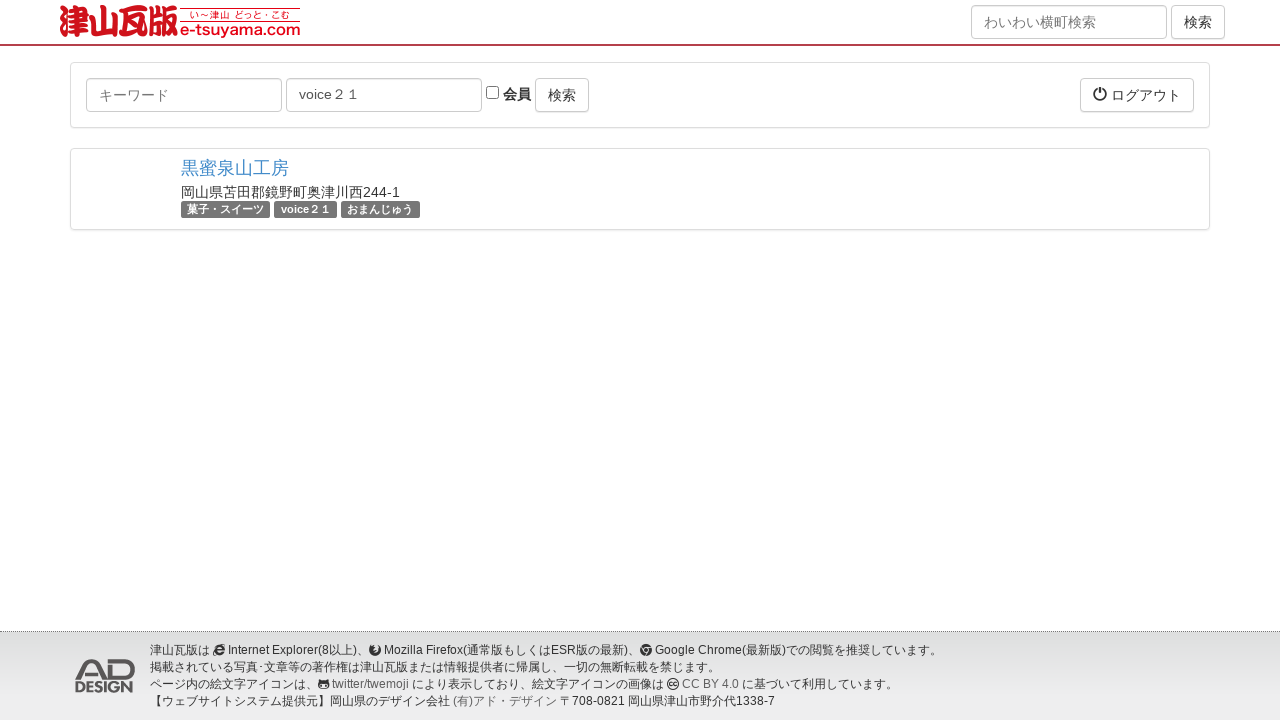

--- FILE ---
content_type: text/html; charset=utf-8
request_url: http://ooyama.e-tsuyama.com/spots?tags=voice%EF%BC%92%EF%BC%91
body_size: 3450
content:
<!DOCTYPE html>
<html lang="ja">
  <head>
    <meta charset="utf-8">
    <meta http-equiv="X-UA-Compatible" content="IE=Edge,chrome=1">
    <meta name="viewport" content="width=device-width, initial-scale=1.0">
    <title>スポット</title>
    <meta content="authenticity_token" name="csrf-param" />
<meta content="3Iw2nCVfBDAFpkBST8RrS3xm8fnnaLDEroS2GCBS77w=" name="csrf-token" />

    <link href="/assets/application-bd0801cc66fe893f9182d050c5420834.css" media="all" rel="stylesheet" type="text/css" />
    <link href="/assets/public/application-1b13569e9620782f423d4cd3ce931750.css" media="all" rel="stylesheet" type="text/css" />
      <link href="//netdna.bootstrapcdn.com/bootstrap/3.0.0/css/bootstrap-glyphicons.css" rel="stylesheet">
      <link href="//netdna.bootstrapcdn.com/font-awesome/4.5.0/css/font-awesome.min.css" rel="stylesheet">
      <!--[if lt IE 9]>
      <script src="/assets/html5shiv/html5shiv-53237491a69f6b56d8df8924971f2446.js" type="text/javascript"></script>
      <script src="/assets/respond/respond.min-23e02c2e85a5b895319725270367b10e.js" type="text/javascript"></script>
      <![endif]-->
    <script src="//ajax.googleapis.com/ajax/libs/jquery/1.10.2/jquery.min.js"></script>

    <!-- For third-generation iPad with high-resolution Retina display: -->
    <!-- Size should be 144 x 144 pixels -->
    <link href="/assets/images/apple-touch-icon-144x144-precomposed.png" rel="apple-touch-icon-precomposed" sizes="144x144" type="image/png" />

    <!-- For iPhone with high-resolution Retina display: -->
    <!-- Size should be 114 x 114 pixels -->
    <link href="/assets/images/apple-touch-icon-114x114-precomposed.png" rel="apple-touch-icon-precomposed" sizes="114x114" type="image/png" />

    <!-- For first- and second-generation iPad: -->
    <!-- Size should be 72 x 72 pixels -->
    <link href="/assets/images/apple-touch-icon-72x72-precomposed.png" rel="apple-touch-icon-precomposed" sizes="72x72" type="image/png" />

    <!-- For non-Retina iPhone, iPod Touch, and Android 2.1+ devices: -->
    <!-- Size should be 57 x 57 pixels -->
    <link href="/assets/images/apple-touch-icon-precomposed.png" rel="apple-touch-icon-precomposed" type="image/png" />

    <!-- For all other devices -->
    <!-- Size should be 32 x 32 pixels -->
          <link href="//www.e-tsuyama.com/favicon.ico" rel="shortcut icon" type="image/vnd.microsoft.icon" />

    

  </head>
  <body id="spots-index" class="spots-action">
  <div style="margin:0;padding:0;display:inline"><input id="current_scope" name="current_scope" type="hidden" value="public" /></div>

      <header class="kawaraban-header">
	<div class="container">
		<div class="wrap">
			<div class="col-md-8 col-xs-12">
				<div class="kawaraban-logo"><a href="https://www.e-tsuyama.com/"><img alt="津山瓦版" height="34" src="/assets/universal/kawaraban-logo@2x-92398ebd014bedd7ba0f3084377ae21b.png" width="240" /></a></div>
			</div>
			<div class="col-md-4 hidden-sm hidden-xs text-right">
				<form accept-charset="UTF-8" action="https://machi.e-tsuyama.com/" class="form-inline" method="get"><div style="margin:0;padding:0;display:inline"><input name="utf8" type="hidden" value="&#x2713;" /></div>
				    <div class="form-group">
				        <input class="form-control" id="q" name="q" placeholder="わいわい横町検索" type="text" />
				    </div>
		            <input checked="checked" id="member" name="member" type="hidden" value="1" />
				    <input class="btn btn-default" name="commit" type="submit" value="検索" />
</form>
			</div>
		</div>
	</div>
</header>


    <div class="page-wrap">
      




<div class="container page-container">
    <div class="row">
        <div class="col-xs-12">
        </div>
    </div>
    <div class="row">
        <div class="col-xs-12">
            <div class="panel panel-default">
                <div class="panel-body clearfix">
                    <form accept-charset="UTF-8" action="/spots" class="form-inline pull-left" method="get"><div style="margin:0;padding:0;display:inline"><input name="utf8" type="hidden" value="&#x2713;" /></div>
                        <div class="form-group">
                            <label class="sr-only" for="q">キーワード</label>
                            <input class="form-control" id="q" name="q" placeholder="キーワード" type="text" />
                        </div>
                        <div class="form-group">
                            <label class="sr-only" for="tags">タグ</label>
                            <input class="form-control" id="tags" name="tags" placeholder="タグ" type="text" value="voice２１" />
                        </div>
                        <div class="form-group">
                            <label>
                                <input id="member" name="member" type="checkbox" value="1" />
                                会員
                            </label>
                        </div>
                        <input class="btn btn-default" name="commit" type="submit" value="検索" />
</form>                    <div class="pull-right">
                        <a href="/signout?return_to=https%3A%2F%2Fmachi.e-tsuyama.com%3A443%2F" class="btn btn-default" data-no-turbolink="1"><i class="glyphicon glyphicon-off"></i> ログアウト</a>

                    </div>
                </div>
            </div>
        </div>
    </div>
    <div class="row">
        <div class="col-xs-12">
            
            <div class="list-group">
                
<div class="list-group-item">
    <div class="row">
        <div class="col-xs-12 col-sm-2 col-md-1 col-lg-1">
        </div>
        <div class="col-xs-12 col-sm-10 col-md-11 col-lg-11">
            <h4 class="list-group-item-heading"><a href="https://machi.e-tsuyama.com:443/spots/707">黒蜜泉山工房</a></h4>
            <div class="list-group-item-text">
                <div>岡山県苫田郡鏡野町奥津川西244-1</div>
                <div>
                        <span class="label label-default"><a href="/spots?tags=%E8%8F%93%E5%AD%90%E3%83%BB%E3%82%B9%E3%82%A4%E3%83%BC%E3%83%84" class="tag-text">菓子・スイーツ</a></span>
                        <span class="label label-default"><a href="/spots?tags=voice%EF%BC%92%EF%BC%91" class="tag-text">voice２１</a></span>
                        <span class="label label-default"><a href="/spots?tags=%E3%81%8A%E3%81%BE%E3%82%93%E3%81%98%E3%82%85%E3%81%86" class="tag-text">おまんじゅう</a></span>
                </div>
            </div>
        </div>
    </div>
</div>

            </div>
            
        </div>
    </div>
</div>

    </div>

      <footer class="kawaraban-footer">
	<div class="page-footer-bottom">
		<div class="container">
			<div class="media page-footer-bottom-copyright">
				<a href="//net-ad.co.jp/" class="media-left media-middle">
					<img src="https://www.e-tsuyama.com/renewal/static/img/common/ad-design.png" alt="有限会社 アド・デザイン" class="page-footer-bottom-copyright-logo">
				</a>
				<div class="media-body page-footer-bottom-copyright-description small">
					津山瓦版は <i class="fa fa-internet-explorer"></i> Internet Explorer(8以上)、<i class="fa fa-firefox"></i> Mozilla Firefox(通常版もしくはESR版の最新)、<i class="fa fa-chrome"></i> Google Chrome(最新版)での閲覧を推奨しています。<br>
					掲載されている写真･文章等の著作権は津山瓦版または情報提供者に帰属し、一切の無断転載を禁じます。<br>
					ページ内の絵文字アイコンは、<i class="fa fa-github-alt"></i> <a href="//github.com/twitter/twemoji">twitter/twemoji</a> により表示しており、絵文字アイコンの画像は <i class="fa fa-creative-commons"></i> <a href="https://creativecommons.org/licenses/by/4.0/deed.ja">CC BY 4.0</a> に基づいて利用しています。<br>
					【ウェブサイトシステム提供元】岡山県のデザイン会社 <a href="//net-ad.co.jp/">(有)アド・デザイン</a> 〒708-0821 岡山県津山市野介代1338-7
				</div>
			</div>
		</div>
	</div>
</footer>


    <!-- Facebook -->
    <div id="fb-root"></div>


    <!-- Javascripts
    ================================================== -->
    <!-- Placed at the end of the document so the pages load faster -->
    <script type="text/javascript" src="//maps.google.com/maps/api/js?key=AIzaSyAmDfStZbYOAaN0Bc1Y1kv3fXBG43E08Pk"></script>
    <!-- twemoji -->
    <script src="https://unpkg.com/twemoji@14.0.2/dist/twemoji.min.js" crossorigin="anonymous"></script>
    <script>twemoji.parse(document.body, { base: "https://cdn.jsdelivr.net/gh/twitter/twemoji@14.0.2/assets/" })</script>
    <script src="/assets/application-f81c8bcb8e836d0d8d403a02223b6daf.js" type="text/javascript"></script>
    

  </body>
</html>
